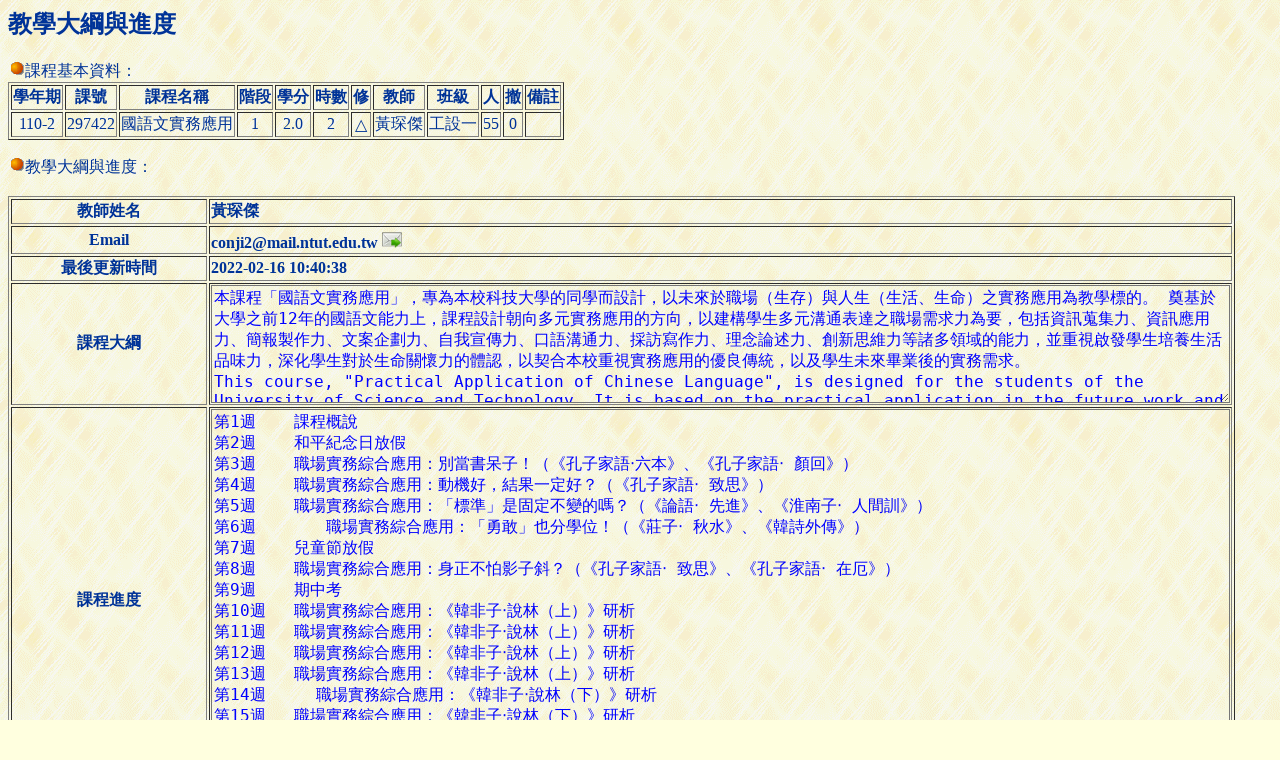

--- FILE ---
content_type: text/html; charset=UTF-8
request_url: https://aps.ntut.edu.tw/course/tw/ShowSyllabus.jsp?snum=297422&code=12079
body_size: 6722
content:




<HTML>
<HEAD>
<!-- 
<meta http-equiv="Content-Type" content="text/html; charset=UTF-8">
 -->
<TITLE>查詢教學大綱與進度</TITLE>
<Script src="https://font.ntut.edu.tw/wfs/js/lib/wfs.js" type="text/javascript" ></script>
<HEAD>
<BODY bgcolor=#ffffdf background="../image/grey918y.gif" text=#003398>


<H2>教學大綱與進度</H2>

<p><img src="../image/or_ball.gif">課程基本資料：
<table border="1">
  <tr><th>學年期<th>課號<th>課程名稱<th>階段<th>學分<th>時數<th>修<th>教師<th>班級<th>人<th>撤<th>備註</tr>

  <tr><td align="center">110-2</td>
      <td align="center">297422</td>
      <td align="left">  國語文實務應用</td>
      <td align="center">1</td>
      <td align="center">2.0</td>
      <td align="center">2</td>
      <td align="center">△</td>
      <td align="center">黃琛傑</td>
      <td align="center">工設一</td>
      <td align="center">55</td>
      <td align="center">0</td>
      <td align="center">　</td>
  </tr>

</table>

<p><img src="../image/or_ball.gif">教學大綱與進度：

<BR><BR>
<table border="1">
  <tr><th>教師姓名<th align=left>
  黃琛傑</tr>
  <tr><th>Email<th align=left valign=center>
      conji2@mail.ntut.edu.tw <a href="mailto:conji2@mail.ntut.edu.tw"><img src="../image/icon_email.png" width="20" height="20" border="0" alt="Email"></a></tr>
  <tr><th>最後更新時間<th align=left>2022-02-16 10:40:38</tr>
  <tr><th>課程大綱<td><textarea  style="background:transparent;color: blue;font-size:12pt "  Cols="100" Rows="6" Wrap="Physical" readonly="true" Wrap="Virtual">本課程「國語文實務應用」，專為本校科技大學的同學而設計，以未來於職場（生存）與人生（生活、生命）之實務應用為教學標的。 奠基於大學之前12年的國語文能力上，課程設計朝向多元實務應用的方向，以建構學生多元溝通表達之職場需求力為要，包括資訊蒐集力、資訊應用力、簡報製作力、文案企劃力、自我宣傳力、口語溝通力、採訪寫作力、理念論述力、創新思維力等諸多領域的能力，並重視啟發學生培養生活品味力，深化學生對於生命關懷力的體認，以契合本校重視實務應用的優良傳統，以及學生未來畢業後的實務需求。
This course, "Practical Application of Chinese Language", is designed for the students of the University of Science and Technology. It is based on the practical application in the future work and life. Based on the Chinese language ability of the previous 12 years before the university, the curriculum design is oriented towards the application of multiple practices, with the construction of students diverse communication and expression in needs of the future work as the main, including information gathering ability, information application ability, presentation production ability, writing ability , self-promotion, oral communication, interview writing, idea exposition, innovative thinking, and many other areas, and attaches great importance to inspiring students to cultivate their taste in life, deepening students' understanding of practical use of Chinese in the future.</textarea></tr>
  <tr><th>課程進度<td><textarea  style="background:transparent;color: blue;font-size:12pt "  Cols="100" Rows="20" Wrap="Physical" readonly="true" Wrap="Virtual">第1週	課程概說
第2週	和平紀念日放假
第3週	職場實務綜合應用：別當書呆子！（《孔子家語‧六本》、《孔子家語‧ 顏回》）
第4週	職場實務綜合應用：動機好，結果一定好？（《孔子家語‧ 致思》）
第5週	職場實務綜合應用：「標準」是固定不變的嗎？（《論語‧ 先進》、《淮南子‧ 人間訓》）
第6週       職場實務綜合應用：「勇敢」也分學位！（《莊子‧ 秋水》、《韓詩外傳》）
第7週	兒童節放假
第8週	職場實務綜合應用：身正不怕影子斜？（《孔子家語‧ 致思》、《孔子家語‧ 在厄》）
第9週	期中考
第10週	職場實務綜合應用：《韓非子‧說林（上）》研析
第11週	職場實務綜合應用：《韓非子‧說林（上）》研析
第12週	職場實務綜合應用：《韓非子‧說林（上）》研析
第13週	職場實務綜合應用：《韓非子‧說林（上）》研析
第14週     職場實務綜合應用：《韓非子‧說林（下）》研析
第15週	職場實務綜合應用：《韓非子‧說林（下）》研析
第16週	職場實務綜合應用：《韓非子‧說林（下）》研析
第17週	職場實務綜合應用：《韓非子‧說林（下）》研析
第18週	期末考</textarea></tr>
  <tr><th>評量方式與標準<td><textarea  style="background:transparent;color: blue;font-size:12pt "  Cols="100" Rows="8" Wrap="Physical" readonly="true" Wrap="Virtual">會考                10%
出席與發言     30 %
期中考            30 %
期末考            30%

視疫情影響可能調整授課順序、講授內容、教授方式、評量方式及配分比例等。
無法到課者，以閱覽課程錄影（見「北科i學園PLUS）的方式學習。評量方式，則改為繳交期中與期末兩份報告，配分各佔50 ％。</textarea></tr>
  <tr><th>使用教材、參考書目或其他
      <td><B>【遵守智慧財產權觀念，請使用正版教科書，不得使用非法影印教科書】</B><BR><BR>使用外文原文書：否
      <BR><textarea  style="background:transparent;color: blue;font-size:12pt "  Cols="100" Rows="8" Wrap="Physical" readonly="true" Wrap="Virtual">自編教材        請自行至「北科 i 學園」下載</textarea></tr>
  <tr><th>課程諮詢管道<td></tr>
  <tr><th>課程對應SDGs指標<td></tr> 
  <tr><th>課程是否導入AI<td></tr> 
  <tr><th>備註

      <td><!-- 因應疫情發展，本學期教學及授課方式請依照學校網頁所公布之訊息為準：<br>
          (<a href="https://oaa.ntut.edu.tw/p/404-1008-98622.php?Lang=zh-tw" target="_blank">https://oaa.ntut.edu.tw/p/404-1008-98622.php?Lang=zh-tw</a>)<BR><BR>
          -->
      <div style="background:transparent;color: blue;font-size:12pt" >若疫情升級，無法到校上課，則調整教學方式為遠距教學<br>遠距教學網址：meet.google.com/bmg-nhkj-dbu<br>相關異動訊息，請留意「北科 i 學園 PLUS」公告欄<br>教師聯絡方式：conji2@mail.ntut.edu.tw</div></td>
      </td>

  </tr>
      
</table>
<BR><input type="button" onClick="history.back()" value="回上一頁">

</BODY>
</HTML>